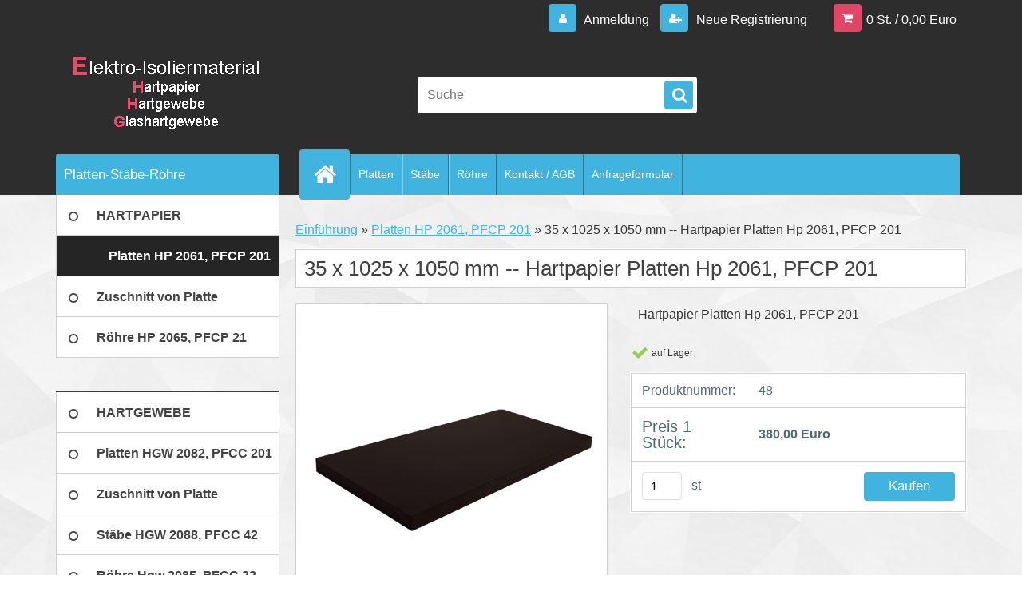

--- FILE ---
content_type: text/html; charset=utf-8
request_url: https://www.hartpapier-hartgewebe-glashartgewebe.de/35-x-1025-x-1050-mm-Hartpapier-Platten-Hp-2061-PFCP-201-d284.htm
body_size: 12950
content:


        <!DOCTYPE html>
    <html xmlns:og="http://ogp.me/ns#" xmlns:fb="http://www.facebook.com/2008/fbml" lang="de" class="tmpl__3r03">
      <head>
          <script>
              window.cookie_preferences = getCookieSettings('cookie_preferences');
              window.cookie_statistics = getCookieSettings('cookie_statistics');
              window.cookie_marketing = getCookieSettings('cookie_marketing');

              function getCookieSettings(cookie_name) {
                  if (document.cookie.length > 0)
                  {
                      cookie_start = document.cookie.indexOf(cookie_name + "=");
                      if (cookie_start != -1)
                      {
                          cookie_start = cookie_start + cookie_name.length + 1;
                          cookie_end = document.cookie.indexOf(";", cookie_start);
                          if (cookie_end == -1)
                          {
                              cookie_end = document.cookie.length;
                          }
                          return unescape(document.cookie.substring(cookie_start, cookie_end));
                      }
                  }
                  return false;
              }
          </script>
                <title>Hartpapier Platten Hp 2061, PFCP 201</title>
        <script type="text/javascript">var action_unavailable='action_unavailable';var id_language = 'de';var id_country_code = 'DE';var language_code = 'de-DE';var path_request = '/request.php';var type_request = 'POST';var cache_break = "2510"; var enable_console_debug = false; var enable_logging_errors = false;var administration_id_language = 'de';var administration_id_country_code = 'DE';</script>          <script type="text/javascript" src="//ajax.googleapis.com/ajax/libs/jquery/1.8.3/jquery.min.js"></script>
          <script type="text/javascript" src="//code.jquery.com/ui/1.12.1/jquery-ui.min.js" ></script>
                  <script src="/wa_script/js/jquery.hoverIntent.minified.js?_=2025-01-14-11-59" type="text/javascript"></script>
        <script type="text/javascript" src="/admin/jscripts/jquery.qtip.min.js?_=2025-01-14-11-59"></script>
                  <script src="/wa_script/js/jquery.selectBoxIt.min.js?_=2025-01-14-11-59" type="text/javascript"></script>
                  <script src="/wa_script/js/bs_overlay.js?_=2025-01-14-11-59" type="text/javascript"></script>
        <script src="/wa_script/js/bs_design.js?_=2025-01-14-11-59" type="text/javascript"></script>
        <script src="/admin/jscripts/wa_translation.js?_=2025-01-14-11-59" type="text/javascript"></script>
        <link rel="stylesheet" type="text/css" href="/css/jquery.selectBoxIt.wa_script.css?_=2025-01-14-11-59" media="screen, projection">
        <link rel="stylesheet" type="text/css" href="/css/jquery.qtip.lupa.css?_=2025-01-14-11-59">
        
                  <script src="/wa_script/js/jquery.colorbox-min.js?_=2025-01-14-11-59" type="text/javascript"></script>
          <link rel="stylesheet" type="text/css" href="/css/colorbox.css?_=2025-01-14-11-59">
          <script type="text/javascript">
            jQuery(document).ready(function() {
              (function() {
                function createGalleries(rel) {
                  var regex = new RegExp(rel + "\\[(\\d+)]"),
                      m, group = "g_" + rel, groupN;
                  $("a[rel*=" + rel + "]").each(function() {
                    m = regex.exec(this.getAttribute("rel"));
                    if(m) {
                      groupN = group + m[1];
                    } else {
                      groupN = group;
                    }
                    $(this).colorbox({
                      rel: groupN,
                      slideshow:true,
                       maxWidth: "85%",
                       maxHeight: "85%",
                       returnFocus: false
                    });
                  });
                }
                createGalleries("lytebox");
                createGalleries("lyteshow");
              })();
            });</script>
          <script type="text/javascript">
      function init_products_hovers()
      {
        jQuery(".product").hoverIntent({
          over: function(){
            jQuery(this).find(".icons_width_hack").animate({width: "130px"}, 300, function(){});
          } ,
          out: function(){
            jQuery(this).find(".icons_width_hack").animate({width: "10px"}, 300, function(){});
          },
          interval: 40
        });
      }
      jQuery(document).ready(function(){

        jQuery(".param select, .sorting select").selectBoxIt();

        jQuery(".productFooter").click(function()
        {
          var $product_detail_link = jQuery(this).parent().find("a:first");

          if($product_detail_link.length && $product_detail_link.attr("href"))
          {
            window.location.href = $product_detail_link.attr("href");
          }
        });
        init_products_hovers();
        
        ebar_details_visibility = {};
        ebar_details_visibility["user"] = false;
        ebar_details_visibility["basket"] = false;

        ebar_details_timer = {};
        ebar_details_timer["user"] = setTimeout(function(){},100);
        ebar_details_timer["basket"] = setTimeout(function(){},100);

        function ebar_set_show($caller)
        {
          var $box_name = $($caller).attr("id").split("_")[0];

          ebar_details_visibility["user"] = false;
          ebar_details_visibility["basket"] = false;

          ebar_details_visibility[$box_name] = true;

          resolve_ebar_set_visibility("user");
          resolve_ebar_set_visibility("basket");
        }

        function ebar_set_hide($caller)
        {
          var $box_name = $($caller).attr("id").split("_")[0];

          ebar_details_visibility[$box_name] = false;

          clearTimeout(ebar_details_timer[$box_name]);
          ebar_details_timer[$box_name] = setTimeout(function(){resolve_ebar_set_visibility($box_name);},300);
        }

        function resolve_ebar_set_visibility($box_name)
        {
          if(   ebar_details_visibility[$box_name]
             && jQuery("#"+$box_name+"_detail").is(":hidden"))
          {
            jQuery("#"+$box_name+"_detail").slideDown(300);
          }
          else if(   !ebar_details_visibility[$box_name]
                  && jQuery("#"+$box_name+"_detail").not(":hidden"))
          {
            jQuery("#"+$box_name+"_detail").slideUp(0, function() {
              $(this).css({overflow: ""});
            });
          }
        }

        
        jQuery("#user_icon, #basket_icon").hoverIntent({
          over: function(){
            ebar_set_show(this);
            
          } ,
          out: function(){
            ebar_set_hide(this);
          },
          interval: 40
        });
        
        jQuery("#user_icon").click(function(e)
        {
          if(jQuery(e.target).attr("id") == "user_icon")
          {
            window.location.href = "https://www.hartpapier-hartgewebe-glashartgewebe.de/pertinax/e-login/";
          }
        });

        jQuery("#basket_icon").click(function(e)
        {
          if(jQuery(e.target).attr("id") == "basket_icon")
          {
            window.location.href = "https://www.hartpapier-hartgewebe-glashartgewebe.de/pertinax/e-basket/";
          }
        });
      
      });
    </script>        <meta http-equiv="Content-language" content="de">
        <meta http-equiv="Content-Type" content="text/html; charset=utf-8">
        <meta name="language" content="Deutschland">
        <meta name="keywords" content="Hartpapier, Pertinax, Hp 2061, PFCP 201">
        <meta name="description" content="Hartpapier Platten Hp 2061, PFCP 201">
        <meta name="revisit-after" content="1 Days">
        <meta name="distribution" content="global">
        <meta name="expires" content="never">
                  <meta name="expires" content="never">
                    <link rel="previewimage" href="https://www.hartpapier-hartgewebe-glashartgewebe.de/fotky76/fotos/_vyr_284Hartpapier-Platten-HP-2061---PF-CP201.png" />
                    <link rel="canonical" href="https://www.hartpapier-hartgewebe-glashartgewebe.de/35-x-1025-x-1050-mm-Hartpapier-Platten-Hp-2061-PFCP-201-d284.htm?tab=description"/>
          <meta property="og:image" content="http://www.hartpapier-hartgewebe-glashartgewebe.de/fotky76/fotos/_vyrn_284Hartpapier-Platten-HP-2061---PF-CP201.png" />
<meta property="og:image:secure_url" content="https://www.hartpapier-hartgewebe-glashartgewebe.de/fotky76/fotos/_vyrn_284Hartpapier-Platten-HP-2061---PF-CP201.png" />
<meta property="og:image:type" content="image/jpeg" />
            <meta name="robots" content="index, follow">
                      <link href="//www.hartpapier-hartgewebe-glashartgewebe.de/fotky76/Vystrizek.jpg" rel="icon" type="image/jpeg">
          <link rel="shortcut icon" type="image/jpeg" href="//www.hartpapier-hartgewebe-glashartgewebe.de/fotky76/Vystrizek.jpg">
                  <link rel="stylesheet" type="text/css" href="/css/lang_dependent_css/lang_de.css?_=2025-01-14-11-59" media="screen, projection">
                <link rel='stylesheet' type='text/css' href='/wa_script/js/styles.css?_=2025-01-14-11-59'>
        <script language='javascript' type='text/javascript' src='/wa_script/js/javascripts.js?_=2025-01-14-11-59'></script>
        <script language='javascript' type='text/javascript' src='/wa_script/js/check_tel.js?_=2025-01-14-11-59'></script>
          <script src="/assets/javascripts/buy_button.js?_=2025-01-14-11-59"></script>
            <script type="text/javascript" src="/wa_script/js/bs_user.js?_=2025-01-14-11-59"></script>
        <script type="text/javascript" src="/wa_script/js/bs_fce.js?_=2025-01-14-11-59"></script>
        <script type="text/javascript" src="/wa_script/js/bs_fixed_bar.js?_=2025-01-14-11-59"></script>
        <script type="text/javascript" src="/bohemiasoft/js/bs.js?_=2025-01-14-11-59"></script>
        <script src="/wa_script/js/jquery.number.min.js?_=2025-01-14-11-59" type="text/javascript"></script>
        <script type="text/javascript">
            BS.User.id = 76;
            BS.User.domain = "pertinax";
            BS.User.is_responsive_layout = true;
            BS.User.max_search_query_length = 50;
            BS.User.max_autocomplete_words_count = 5;

            WA.Translation._autocompleter_ambiguous_query = ' Der gesuchte Begriff ist für Autocomplete zu allgemein. Geben Sie bitte weitere Zeichen oder Wörter ein, oder senden Sie das Suchformular ab.';
            WA.Translation._autocompleter_no_results_found = ' Es wurden keine Produkte oder Kategorien gefunden.';
            WA.Translation._error = " Fehler";
            WA.Translation._success = "Erfolg";
            WA.Translation._warning = " Hinweis";
            WA.Translation._multiples_inc_notify = '<p class="multiples-warning"><strong>Dieses Produkt kann nur in Vielfachen von #inc# bestellt werden. </strong><br><small>Die von Ihnen eingegebene Stückzahl wurde um dieses Vielfache erhöht.</small></p>';
            WA.Translation._shipping_change_selected = " Change...";
            WA.Translation._shipping_deliver_to_address = "_shipping_deliver_to_address";

            BS.Design.template = {
              name: "3r03",
              is_selected: function(name) {
                if(Array.isArray(name)) {
                  return name.indexOf(this.name) > -1;
                } else {
                  return name === this.name;
                }
              }
            };
            BS.Design.isLayout3 = true;
            BS.Design.templates = {
              TEMPLATE_ARGON: "argon",TEMPLATE_NEON: "neon",TEMPLATE_CARBON: "carbon",TEMPLATE_XENON: "xenon",TEMPLATE_AURUM: "aurum",TEMPLATE_CUPRUM: "cuprum",TEMPLATE_ERBIUM: "erbium",TEMPLATE_CADMIUM: "cadmium",TEMPLATE_BARIUM: "barium",TEMPLATE_CHROMIUM: "chromium",TEMPLATE_SILICIUM: "silicium",TEMPLATE_IRIDIUM: "iridium",TEMPLATE_INDIUM: "indium",TEMPLATE_OXYGEN: "oxygen",TEMPLATE_HELIUM: "helium",TEMPLATE_FLUOR: "fluor",TEMPLATE_FERRUM: "ferrum",TEMPLATE_TERBIUM: "terbium",TEMPLATE_URANIUM: "uranium",TEMPLATE_ZINCUM: "zincum",TEMPLATE_CERIUM: "cerium",TEMPLATE_KRYPTON: "krypton",TEMPLATE_THORIUM: "thorium",TEMPLATE_ETHERUM: "etherum",TEMPLATE_KRYPTONIT: "kryptonit",TEMPLATE_TITANIUM: "titanium",TEMPLATE_PLATINUM: "platinum"            };
        </script>
                  <script src="/js/progress_button/modernizr.custom.js"></script>
                      <link rel="stylesheet" type="text/css" href="/bower_components/owl.carousel/dist/assets/owl.carousel.min.css" />
            <link rel="stylesheet" type="text/css" href="/bower_components/owl.carousel/dist/assets/owl.theme.default.min.css" />
            <script src="/bower_components/owl.carousel/dist/owl.carousel.min.js"></script>
                    <link rel="stylesheet" type="text/css" href="//static.bohemiasoft.com/jave/style.css?_=2025-01-14-11-59" media="screen">
                    <link rel="stylesheet" type="text/css" href="/css/font-awesome.4.7.0.min.css" media="screen">
          <link rel="stylesheet" type="text/css" href="/sablony/nove/3r03/3r01blue/css/product_var3.css?_=2025-01-14-11-59" media="screen">
                    <link rel="stylesheet"
                type="text/css"
                id="tpl-editor-stylesheet"
                href="/sablony/nove/3r03/3r01blue/css/colors.css?_=2025-01-14-11-59"
                media="screen">

          <meta name="viewport" content="width=device-width, initial-scale=1.0">
          <link rel="stylesheet" 
                   type="text/css" 
                   href="https://static.bohemiasoft.com/custom-css/neon.css?_1764923377" 
                   media="screen"><style type="text/css">
               <!--#site_logo{
                  width: 275px;
                  height: 100px;
                  background-image: url('/fotky76/design_setup/images/custom_image_logo.gif?cache_time=1432815167');
                  background-repeat: no-repeat;
                  
                }html body .myheader { 
          
          border: black;
          background-repeat: repeat;
          background-position: 0px 0px;
          
        }#page_background{
                  
                  background-repeat: repeat;
                  background-position: 0px 0px;
                  background-color: transparent;
                }.bgLupa{
                  padding: 0;
                  border: none;
                }

 :root { 
 }
-->
                </style>          <link rel="stylesheet" type="text/css" href="/fotky76/design_setup/css/user_defined.css?_=1447419118" media="screen, projection">
                    <script type="text/javascript" src="/admin/jscripts/wa_dialogs.js?_=2025-01-14-11-59"></script>
        <script async src="https://www.googletagmanager.com/gtag/js?id=UA-59356484-1"></script><script>
window.dataLayer = window.dataLayer || [];
function gtag(){dataLayer.push(arguments);}
gtag('js', new Date());
gtag('config', 'UA-59356484-1', { debug_mode: true });
</script>        <script type="text/javascript" src="/wa_script/js/search_autocompleter.js?_=2025-01-14-11-59"></script>
                <link rel="stylesheet" type="text/css" href="/assets/vendor/magnific-popup/magnific-popup.css" />
      <script src="/assets/vendor/magnific-popup/jquery.magnific-popup.js"></script>
      <script type="text/javascript">
        BS.env = {
          decPoint: ",",
          basketFloatEnabled: false        };
      </script>
      <script type="text/javascript" src="/node_modules/select2/dist/js/select2.min.js"></script>
      <script type="text/javascript" src="/node_modules/maximize-select2-height/maximize-select2-height.min.js"></script>
      <script type="text/javascript">
        (function() {
          $.fn.select2.defaults.set("language", {
            noResults: function() {return "_no_results_found"},
            inputTooShort: function(o) {
              var n = o.minimum - o.input.length;
              return "_input_too_short".replace("#N#", n);
            }
          });
          $.fn.select2.defaults.set("width", "100%")
        })();

      </script>
      <link type="text/css" rel="stylesheet" href="/node_modules/select2/dist/css/select2.min.css" />
      <script type="text/javascript" src="/wa_script/js/countdown_timer.js?_=2025-01-14-11-59"></script>
      <script type="text/javascript" src="/wa_script/js/app.js?_=2025-01-14-11-59"></script>
      <script type="text/javascript" src="/node_modules/jquery-validation/dist/jquery.validate.min.js"></script>

      
          </head>
      <body class="lang-de layout3 not-home page-product-detail page-product-284 basket-empty vat-payer-n alternative-currency-n" >
        <a name="topweb"></a>
        
  <div id="responsive_layout_large"></div><div id="page">    <script type="text/javascript">
      var responsive_articlemenu_name = ' Menu';
      var responsive_eshopmenu_name = ' E-Shop';
    </script>
        <div class="myheader">
            <div class="content">
            <div class="logo-wrapper">
            <a id="site_logo" href="//www.hartpapier-hartgewebe-glashartgewebe.de" class="mylogo" aria-label="Logo"></a>
    </div>
                <div id="search">
      <form name="search" id="searchForm" action="/search-engine.htm" method="GET" enctype="multipart/form-data">
        <label for="q" class="title_left2"> Hľadanie</label>
        <p>
          <input name="slovo" type="text" class="inputBox" id="q" placeholder=" Suche" maxlength="50">
          
          <input type="hidden" id="source_service" value="www.eshop-schnell.com">
        </p>
        <div class="wrapper_search_submit">
          <input type="submit" class="search_submit" aria-label="search" name="search_submit" value="">
        </div>
        <div id="search_setup_area">
          <input id="hledatjak2" checked="checked" type="radio" name="hledatjak" value="2">
          <label for="hledatjak2">In den Waren suchen</label>
          <br />
          <input id="hledatjak1"  type="radio" name="hledatjak" value="1">
          <label for="hledatjak1">In den Artikeln suchen</label>
                    <script type="text/javascript">
            function resolve_search_mode_visibility()
            {
              if (jQuery('form[name=search] input').is(':focus'))
              {
                if (jQuery('#search_setup_area').is(':hidden'))
                {
                  jQuery('#search_setup_area').slideDown(400);
                }
              }
              else
              {
                if (jQuery('#search_setup_area').not(':hidden'))
                {
                  jQuery('#search_setup_area').slideUp(400);
                }
              }
            }

            $('form[name=search] input').click(function() {
              this.focus();
            });

            jQuery('form[name=search] input')
                .focus(function() {
                  resolve_search_mode_visibility();
                })
                .blur(function() {
                  setTimeout(function() {
                    resolve_search_mode_visibility();
                  }, 1000);
                });

          </script>
                  </div>
      </form>
    </div>
          </div>
          </div>
    <div id="page_background">      <div class="hack-box"><!-- HACK MIN WIDTH FOR IE 5, 5.5, 6  -->
                  <div id="masterpage" ><!-- MASTER PAGE -->
              <div id="header">          </div><!-- END HEADER -->
          
  <div id="ebar" class="" >        <div id="ebar_set">
                <div id="user_icon">

                            <div id="user_detail">
                    <div id="user_arrow_tag"></div>
                    <div id="user_content_tag">
                        <div id="user_content_tag_bg">
                            <a href="/pertinax/e-login/"
                               class="elink user_login_text"
                               >
                               Anmeldung                            </a>
                            <a href="/pertinax/e-register/"
                               class="elink user-logout user_register_text"
                               >
                               Neue Registrierung                            </a>
                        </div>
                    </div>
                </div>
            
        </div>
        
                <div id="basket_icon" >
            <div id="basket_detail">
                <div id="basket_arrow_tag"></div>
                <div id="basket_content_tag">
                    <a id="quantity_tag" href="/pertinax/e-basket" rel="nofollow" class="elink">0 St. / 0,00&nbsp;Euro</a>
                                    </div>
            </div>
        </div>
                <a id="basket_tag"
           href="pertinax/e-basket"
           rel="nofollow"
           class="elink">
            <span id="basket_tag_left">&nbsp;</span>
            <span id="basket_tag_right">
                0 St.            </span>
        </a>
                </div></div>    <!--[if IE 6]>
    <style>
    #main-menu ul ul{visibility:visible;}
    </style>
    <![endif]-->

    
    <div id="topmenu"><!-- TOPMENU -->
            <div id="main-menu" class="">
                 <ul>
            <li class="eshop-menu-home">
              <a href="//www.hartpapier-hartgewebe-glashartgewebe.de" class="top_parent_act" aria-label="Homepage">
                              </a>
            </li>
          </ul>
          
<ul><li class="eshop-menu-1 eshop-menu-order-1 eshop-menu-odd"><a href="/Platten-a1_0.htm"  class="top_parent">Platten</a> <ul><!--[if lte IE 7]><table><tr><td><![endif]--> <li class="eshop-submenu-1"><a href="/Hartpapier-Platten-HP-2061-a1_1.htm" >Hartpapier Platten, HP 2061</a></li><li class="eshop-submenu-2"><a href="/Hartgewebe-Platten-Hgw-2082-a1_2.htm" >Hartgewebe Platten Hgw 2082</a></li><li class="eshop-submenu-3"><a href="/Glashartgewebe-Platten-Hgw2372-a1_3.htm" >Glashartgewebe Platten Hgw2372</a></li><li class="eshop-submenu-4"><a href="/Glashartgewebe-Plat-Hgw-2372-4-a1_4.htm" >Glashartgewebe Plat Hgw 2372.4</a></li><li class="eshop-submenu-15"><a target="_self" href="https://www.hartpapier-hartgewebe-glashartgewebe.de/https/www-hartpapier-hartgewebe-glashartgewebe-de/Anfrageformular-fur-Zuschnitte-a9-13-htm" >Zuschnitt von Platte</a></li> <!--[if lte IE 7]></td></tr></table><![endif]--></ul> 
</li></ul>
<ul><li class="eshop-menu-2 eshop-menu-order-2 eshop-menu-even"><a href="/Stabe-a2_0.htm"  class="top_parent">Stäbe</a> <ul><!--[if lte IE 7]><table><tr><td><![endif]--> <li class="eshop-submenu-11"><a href="/Hartgewebe-Stabe-Hgw-2088-a2_11.htm" >Hartgewebe Stäbe Hgw 2088</a></li><li class="eshop-submenu-12"><a href="/Glashartgewebe-Stabe-G10-a2_12.htm" >Glashartgewebe Stäbe G10</a></li> <!--[if lte IE 7]></td></tr></table><![endif]--></ul> 
</li></ul>
<ul><li class="eshop-menu-7 eshop-menu-order-3 eshop-menu-odd"><a href="/Rohre-a7_0.htm"  class="top_parent">Röhre</a> <ul><!--[if lte IE 7]><table><tr><td><![endif]--> <li class="eshop-submenu-7"><a href="/Hartpapier-Rohre-HP-2065-a7_7.htm" >Hartpapier Röhre HP 2065</a></li><li class="eshop-submenu-8"><a href="/Hartgewebe-Rohre-Hgw-2085-a7_8.htm" >Hartgewebe Röhre Hgw 2085</a></li><li class="eshop-submenu-9"><a href="/Glashartgewebe-Rohre-G10-a7_9.htm" >Glashartgewebe Röhre G10</a></li><li class="eshop-submenu-10"><a href="/Glashartgewebe-Rohre-G11-a7_10.htm" >Glashartgewebe Röhre G11</a></li> <!--[if lte IE 7]></td></tr></table><![endif]--></ul> 
</li></ul>
<ul><li class="eshop-menu-4 eshop-menu-order-4 eshop-menu-even"><a href="/Kontakt-AGB-a4_0.htm"  class="top_parent">Kontakt / AGB</a>
</li></ul>
<ul><li class="eshop-menu-9 eshop-menu-order-5 eshop-menu-odd"><a href="/Anfrageformular-a9_0.htm"  class="top_parent">Anfrageformular</a> <ul><!--[if lte IE 7]><table><tr><td><![endif]--> <li class="eshop-submenu-13"><a href="/Anfrageformular-fur-Zuschnitte-a9_13.htm" >Anfrageformular für Zuschnitte</a></li><li class="eshop-submenu-14"><a href="/Anfrageformular-fur-Rohre-a9_14.htm" >Anfrageformular für Rohre</a></li> <!--[if lte IE 7]></td></tr></table><![endif]--></ul> 
</li></ul>      </div>
    </div><!-- END TOPMENU -->
              <div id="aroundpage"><!-- AROUND PAGE -->
            
      <!-- LEFT BOX -->
      <div id="left-box">
              <div class="menu-typ-1" id="left_eshop">
                <p class="title_left_eshop">Platten-Stäbe-Röhre</p>
          
        <div id="inleft_eshop">
          <div class="leftmenu2">
                <ul class="root-eshop-menu">
              <li class="leftmenuDef category-menu-1 category-menu-order-1 category-menu-odd">
          <a href="/HARTPAPIER-c1_0_1.htm">            <strong>
              HARTPAPIER            </strong>
            </a>        </li>

                <li class="leftmenuAct category-menu-7 category-menu-order-2 category-menu-even">
          <a href="/Platten-HP-2061-PFCP-201-c7_0_1.htm">            <strong>
              Platten HP 2061, PFCP 201            </strong>
            </a>        </li>

            <ul class="eshop-submenu level-2">
          </ul>
      <style>
        #left-box .remove_point a::before
        {
          display: none;
        }
      </style>
            <li class="leftmenuDef category-menu-19 category-menu-order-3 category-menu-odd">
          <a href="/https/www-hartpapier-hartgewebe-glashartgewebe-de/Anfrageformular-fur-Zuschnitte-a9-13-htm">            <strong>
              Zuschnitt von Platte            </strong>
            </a>        </li>

                <li class="leftmenuDef category-menu-8 category-menu-order-4 category-menu-even">
          <a href="/Rohre-HP-2065-PFCP-21-c8_0_1.htm">            <strong>
              Röhre HP 2065, PFCP 21            </strong>
            </a>        </li>

                <li class="leftmenuCat category-menu-sep-4 category-menu-sep-order-1">
                      <strong>
                          </strong>
                    </li>

                <li class="leftmenuDef category-menu-2 category-menu-order-5 category-menu-odd">
          <a href="/HARTGEWEBE-c2_0_1.htm">            <strong>
              HARTGEWEBE            </strong>
            </a>        </li>

                <li class="leftmenuDef category-menu-9 category-menu-order-6 category-menu-even">
          <a href="/Platten-HGW-2082-PFCC-201-c9_0_1.htm">            <strong>
              Platten HGW 2082, PFCC 201            </strong>
            </a>        </li>

                <li class="leftmenuDef category-menu-20 category-menu-order-7 category-menu-odd">
          <a href="/Zuschnitt-von-Platte-c20_0_1.htm">            <strong>
              Zuschnitt von Platte            </strong>
            </a>        </li>

                <li class="leftmenuDef category-menu-10 category-menu-order-8 category-menu-even">
          <a href="/Stabe-HGW-2088-PFCC-42-c10_0_1.htm">            <strong>
              Stäbe HGW 2088, PFCC 42            </strong>
            </a>        </li>

                <li class="leftmenuDef category-menu-11 category-menu-order-9 category-menu-odd">
          <a href="/Rohre-Hgw-2085-PFCC-22-c11_0_1.htm">            <strong>
              Röhre Hgw 2085, PFCC 22            </strong>
            </a>        </li>

                <li class="leftmenuCat category-menu-sep-12 category-menu-sep-order-2">
                      <strong>
                          </strong>
                    </li>

                <li class="leftmenuDef category-menu-3 category-menu-order-10 category-menu-even">
          <a href="/GLASHARTGEWEBE-c3_0_1.htm">            <strong>
              GLASHARTGEWEBE            </strong>
            </a>        </li>

                <li class="leftmenuDef category-menu-13 category-menu-order-11 category-menu-odd">
          <a href="/Platten-HGW-2372-G10-c13_0_1.htm">            <strong>
              Platten HGW 2372 - G10            </strong>
            </a>        </li>

                <li class="leftmenuDef category-menu-14 category-menu-order-12 category-menu-even">
          <a href="/Platten-Hgw-2372-4-G11-c14_0_1.htm">            <strong>
              Platten Hgw 2372.4 - G11            </strong>
            </a>        </li>

                <li class="leftmenuDef category-menu-21 category-menu-order-13 category-menu-odd">
          <a href="/Zuschnitt-von-Platte-c21_0_1.htm">            <strong>
              Zuschnitt von Platte            </strong>
            </a>        </li>

                <li class="leftmenuDef category-menu-15 category-menu-order-14 category-menu-even">
          <a href="/Stabe-EPGC-41-G10-130-C-c15_0_1.htm">            <strong>
              Stäbe EPGC 41 - G10 (130°C)            </strong>
            </a>        </li>

                <li class="leftmenuDef category-menu-23 category-menu-order-15 category-menu-odd">
          <a href="/Stabe-EPGC-42-G11-155-C-c23_0_1.htm">            <strong>
              Stäbe EPGC 42 - G11 (155°C)             </strong>
            </a>        </li>

                <li class="leftmenuDef category-menu-16 category-menu-order-16 category-menu-even">
          <a href="/Rohre-Hgw-2375-EPGC-21-c16_0_1.htm">            <strong>
              Röhre Hgw 2375 - EPGC 21            </strong>
            </a>        </li>

                <li class="leftmenuDef category-menu-17 category-menu-order-17 category-menu-odd">
          <a href="/Rohre-Hgw-2075-4-EPGC-22-c17_0_1.htm">            <strong>
              Röhre Hgw 2075.4, EPGC 22            </strong>
            </a>        </li>

                <li class="leftmenuCat category-menu-sep-18 category-menu-sep-order-3">
                      <strong>
                          </strong>
                    </li>

            </ul>
      <style>
        #left-box .remove_point a::before
        {
          display: none;
        }
      </style>
              </div>
        </div>

        
        <div id="footleft1">
                  </div>

            </div>
          <div id="left3">
      <div id="inleft3_top"></div>
      <div id="inleft3">
        <p style="text-align: left;"> </p>
<p style="text-align: left;"><strong><span lang="de-DE">DIENSTLEISTUNGEN</span></strong></p>
<p style="text-align: left;"><span><span lang="de-DE"> </span><span><span>Das aufgeführte Material liefern wir in Form von Platten, Röhre, Stäbe, bzw. </span><span>Zuschnitten oder v anderen gewünschten </span></span></span>Ausführungen gemäß der zur Verfügung gestellten Zeichen-dokumentation.</p>
<p style="text-align: left;">-</p>
<p style="text-align: left;"><strong><span lang="de-DE">TERMIN UND LIEFERART</span></strong></p>
<p style="text-align: left;"><span><span><span>Das Meiste des angebotenen Platten- und Stabmaterials ist auf Lager und die Lieferung verläuft innerhalb von 1</span></span></span>-2 Arbeitstagen ab Bestellung.</p>
<p style="text-align: left;"><span><span><span> -</span></span></span></p>
<p style="text-align: left;"><span><span lang="de-DE"><span><span><strong>Im Falle von Zuschnitten dann v einem Termin von 2-4 Arbeitstagen ab Bestellung geliefert werden</strong>. <a href="/Anfrageformular-fur-Zuschnitte-a9_13.htm">Anfrageformular für Zuschnitte</a></span></span></span></span></p>
<p style="text-align: left;"><span><span lang="de-DE"><span><span> -</span></span></span></span></p>
<p style="text-align: left;"><span><span lang="de-DE"><span><span>Die Lieferzeit von Röhre, die nicht auf Lager sind, ist von den Fertigungszyklen abhängig und bewegt sich </span></span></span></span>zwischen 3 Wochen ab Bestellung. <a href="/Anfrageformular-fur-Rohre-a9_14.htm"><span>Anfrageformular für Röhre</span></a></p>              </div>
      <div id="inleft3_foot"></div>
    </div>
          </div><!-- END LEFT BOX -->
            <div id="right-box"><!-- RIGHT BOX2 -->
              </div><!-- END RIGHT BOX -->
      

            <hr class="hide">
                        <div id="centerpage2"><!-- CENTER PAGE -->
              <div id="incenterpage2"><!-- in the center -->
                <script type="text/javascript">
  var product_information = {
    id: '284',
    name: '35 x 1025 x 1050 mm -- Hartpapier Platten Hp 2061, PFCP 201',
    brand: '',
    price: '380',
    category: 'Platten HP 2061, PFCP 201',
    is_variant: false,
    variant_id: 0  };
</script>
        <div id="fb-root"></div>
    <script>(function(d, s, id) {
            var js, fjs = d.getElementsByTagName(s)[0];
            if (d.getElementById(id)) return;
            js = d.createElement(s); js.id = id;
            js.src = "//connect.facebook.net/ de_DE/all.js#xfbml=1&appId=";
            fjs.parentNode.insertBefore(js, fjs);
        }(document, 'script', 'facebook-jssdk'));</script>
      <script type="application/ld+json">
      {
        "@context": "http://schema.org",
        "@type": "Product",
                "name": "Hartpapier Platten Hp 2061, PFCP 201",
        "description": "Hartpapier Platten Hp 2061, PFCP 201",
                "image": "https://www.hartpapier-hartgewebe-glashartgewebe.de/fotky76/fotos/_vyr_284Hartpapier-Platten-HP-2061---PF-CP201.png",
                "gtin13": "",
        "mpn": "",
        "sku": "48",
        "brand": "",

        "offers": {
            "@type": "Offer",
            "availability": "https://schema.org/InStock",
            "price": "380.00",
"priceCurrency": "EUR",
"priceValidUntil": "2036-01-15",
            "url": "https://www.hartpapier-hartgewebe-glashartgewebe.de/35-x-1025-x-1050-mm-Hartpapier-Platten-Hp-2061-PFCP-201-d284.htm"
        }
      }
</script>
              <script type="application/ld+json">
{
    "@context": "http://schema.org",
    "@type": "BreadcrumbList",
    "itemListElement": [
    {
        "@type": "ListItem",
        "position": 1,
        "item": {
            "@id": "https://www.hartpapier-hartgewebe-glashartgewebe.de",
            "name": "Home"
            }
    },     {
        "@type": "ListItem",
        "position": 2,
        "item": {
            "@id": "https://www.hartpapier-hartgewebe-glashartgewebe.de/Platten-HP-2061-PFCP-201-c7_0_1.htm",
            "name": "Platten HP 2061, PFCP 201"
        }
        },
    {
        "@type": "ListItem",
        "position": 3,
        "item": {
            "@id": "https://www.hartpapier-hartgewebe-glashartgewebe.de/35-x-1025-x-1050-mm-Hartpapier-Platten-Hp-2061-PFCP-201-d284.htm",
            "name": "35 x 1025 x 1050 mm -- Hartpapier Platten Hp 2061, PFCP 201"
    }
    }
]}
</script>
          <script type="text/javascript" src="/wa_script/js/bs_variants.js?date=2462013"></script>
  <script type="text/javascript" src="/wa_script/js/rating_system.js"></script>
  <script type="text/javascript">
    <!--
    $(document).ready(function () {
      BS.Variants.register_events();
      BS.Variants.id_product = 284;
    });

    function ShowImage2(name, width, height, domen) {
      window.open("/wa_script/image2.php?soub=" + name + "&domena=" + domen, "", "toolbar=no,scrollbars=yes,location=no,status=no,width=" + width + ",height=" + height + ",resizable=1,screenX=20,screenY=20");
    }
    ;
    // --></script>
  <script type="text/javascript">
    <!--
    function Kontrola() {
      if (document.theForm.autor.value == "") {
        document.theForm.autor.focus();
        BS.ui.popMessage.alert("Sie müssen Ihren Namen angeben");
        return false;
      }
      if (document.theForm.email.value == "") {
        document.theForm.email.focus();
        BS.ui.popMessage.alert("Sie müssen Ihre E-Mail angeben");
        return false;
      }
      if (document.theForm.titulek.value == "") {
        document.theForm.titulek.focus();
        BS.ui.popMessage.alert("Geben Sie den Titel des Beitrags ein");
        return false;
      }
      if (document.theForm.prispevek.value == "") {
        document.theForm.prispevek.focus();
        BS.ui.popMessage.alert("Geben Sie den Text des Beitrags ein");
        return false;
      }
      if (document.theForm.captcha.value == "") {
        document.theForm.captcha.focus();
        BS.ui.popMessage.alert("Schreiben Sie den Sicherheitskode ab");
        return false;
      }
      if (jQuery("#captcha_image").length > 0 && jQuery("#captcha_input").val() == "") {
        jQuery("#captcha_input").focus();
        BS.ui.popMessage.alert("Schreiben Sie den Sicherheitstext ab");
        return false;
      }

      }

      -->
    </script>
          <script type="text/javascript" src="/wa_script/js/detail.js?date=2022-06-01"></script>
          <script type="text/javascript">
      product_price = "380";
    product_price_non_ceil =   "380";
    currency = "Euro";
    currency_position = "1";
    tax_subscriber = "n";
    ceny_jak = "1";
    desetiny = "2";
    dph = "";
    currency_second = "";
    currency_second_rate = "0";
    lang = "";    </script>
        <div id="wherei"><!-- wherei -->
            <p>
        <a href="/">Einführung</a>
        <span class="arrow">&#187;</span>
                           <a href="/Platten-HP-2061-PFCP-201-c7_0_1.htm">Platten HP 2061, PFCP 201</a>
                            <span class="arrow">&#187;</span>        <span class="active">35 x 1025 x 1050 mm -- Hartpapier Platten Hp 2061, PFCP 201</span>
      </p>
    </div><!-- END wherei -->
    <pre></pre>
        <div class="product-detail-container in-stock-y" > <!-- MICRODATA BOX -->
              <h1>35 x 1025 x 1050 mm -- Hartpapier Platten Hp 2061, PFCP 201</h1>
              <div class="detail-box-product" data-idn="26221"><!--DETAIL BOX -->
                  <div class="product-status-place"><h2 class="second-product-name">Hartpapier Platten Hp 2061, PFCP 201</h2>    <p class="product-status">
          </p>
    </div>                <div class="col-l"><!-- col-l-->
                        <div class="image"><!-- image-->
                                <a href="/fotky76/fotos/_vyr_284Hartpapier-Platten-HP-2061---PF-CP201.png"
                   rel="lytebox"
                   title="35 x 1025 x 1050 mm -- Hartpapier Platten Hp 2061, PFCP 201"
                   aria-label="35 x 1025 x 1050 mm -- Hartpapier Platten Hp 2061, PFCP 201">
                    <span class="img" id="magnify_src">
                      <img                               id="detail_src_magnifying_small"
                              src="/fotky76/fotos/_vyr_284Hartpapier-Platten-HP-2061---PF-CP201.png"
                              width="200" border=0
                              alt="35 x 1025 x 1050 mm -- Hartpapier Platten Hp 2061, PFCP 201"
                              title="35 x 1025 x 1050 mm -- Hartpapier Platten Hp 2061, PFCP 201">
                    </span>
                                        <span class="image_foot"><span class="ico_magnifier"
                                                     title="35 x 1025 x 1050 mm -- Hartpapier Platten Hp 2061, PFCP 201">&nbsp;</span></span>
                      
                                    </a>
                            </div>
              <!-- END image-->
              <div class="break"></div>
                      </div><!-- END col-l-->
        <div class="box-spc"><!-- BOX-SPC -->
          <div class="col-r"><!-- col-r-->
                          <div class="stock_yes">auf Lager</div>
                          <div class="break"><p>&nbsp;</p></div>
                                    <div class="detail-info"><!-- detail info-->
              <form style="margin: 0pt; padding: 0pt; vertical-align: bottom;"
                    action="/buy-product.htm?pid=284" method="post">
                                <table class="cart" width="100%">
                  <col>
                  <col width="9%">
                  <col width="14%">
                  <col width="14%">
                  <tbody>
                                      <tr class="before_variants product-number">
                      <td width="35%" class="product-number-text">Produktnummer: </td>
                      <td colspan="3" width="65%" class="prices product-number-text"><span class="fleft">
                            48</span>
                        <input type="hidden" name="number"
                               value="48">
                      </td>
                    </tr>
                    
                          <tr class="total">
                        <td class="price-desc left">Preis 1 Stück:</td>
                        <td colspan="3" class="prices">
                          <div align="left" >
                                <span class="price-vat"  content="EUR">
      <span class="price-value def_color"  content="380,00">
        380,00&nbsp;Euro      </span>
      <input type="hidden" name="nase_cena" value="380.000">
          </span>
                              </div>
                        </td>
                      </tr>
                                          <tr class="product-cart-info">
                      <td colspan="4">
                            <div class="fleft product-cart-info-text"><br>in den Warenkorb:</div>
    <div class="fright textright product-cart-info-value">
                          <input value="1" name="kusy" id="kusy" maxlength="6" size="6" type="text" data-product-info='{"count_type":0,"multiples":0}' class="quantity-input"  aria-label="kusy">
                <span class="count">&nbsp;
        st      </span>&nbsp;
                        <input type="submit"
                 id="buy_btn"
                 class="product-cart-btn buy-button-action buy-button-action-17"
                 data-id="284"
                 data-variant-id="0"
                 name="send_submit"
                 value="Kaufen"
          >
          <input type="hidden" id="buy_click" name="buy_click" value="detail">
                      <br>
                </div>
                          </td>
                    </tr>
                                    </tbody>
                </table>
                <input type="hidden" name="pageURL" value ="http://www.hartpapier-hartgewebe-glashartgewebe.de/35-x-1025-x-1050-mm-Hartpapier-Platten-Hp-2061-PFCP-201-d284.htm">              </form>
            </div><!-- END detail info-->
            <div class="break"></div>
          </div><!-- END col-r-->
        </div><!-- END BOX-SPC -->
              </div><!-- END DETAIL BOX -->
    </div><!-- MICRODATA BOX -->
    <div class="break"></div>
        <a name="anch1"></a>
    <div class="aroundbookmark"><!-- AROUND bookmark-->
    <ul class="bookmark"><!-- BOOKMARKS-->
    <li class="selected"><a rel="nofollow" href="/35-x-1025-x-1050-mm-Hartpapier-Platten-Hp-2061-PFCP-201-d284.htm?tab=description#anch1">Technische Daten</a></li>    </ul>
    <div class="part selected" id="description"><!--description-->
    <div class="spc">
    <table class="normal" border="1" cellspacing="0" cellpadding="0" align="center">
<thead>
<tr style="background-color: #eaa299;">
<td style="text-align: center;" colspan="3" width="635" valign="bottom">
<p><strong>Handelsbezeichnung: Hartpapier -</strong>gehärtetes Papier</p>
</td>
</tr>
</thead>
<tbody>
<tr>
<td style="text-align: center;" width="343" valign="bottom">
<p>Type nach DIN – EN: 60893</p>
<p>ČSN – EN: 60893</p>
</td>
<td style="text-align: center;" colspan="2" width="292" valign="bottom">
<p> </p>
<p>PFCP 201</p>
</td>
</tr>
<tr>
<td style="text-align: center;" width="343" valign="bottom">
<p>Type nach DIN 7735</p>
</td>
<td style="text-align: center;" colspan="2" width="292" valign="bottom">
<p>Hp 2061</p>
</td>
</tr>
<tr>
<td style="text-align: center;" width="343" valign="bottom">
<p>Type nach NEMA</p>
<p> </p>
</td>
<td style="text-align: center;" colspan="2" width="292" valign="bottom">
<p>X</p>
<p>XP</p>
</td>
</tr>
<tr>
<td style="text-align: center;" width="343" valign="bottom">
<p>Versteifung - Material</p>
</td>
<td style="text-align: center;" colspan="2" width="292" valign="bottom">
<p>Papier</p>
</td>
</tr>
<tr>
<td style="text-align: center;" width="343" valign="bottom">
<p>Harz</p>
</td>
<td style="text-align: center;" colspan="2" width="292" valign="bottom">
<p>Phenol</p>
</td>
</tr>
<tr>
<td style="text-align: center;" width="343" valign="bottom">
<p>Anwendung</p>
</td>
<td style="text-align: center;" colspan="2" width="292" valign="bottom">
<p>elektroisolier, konstruktiv</p>
</td>
</tr>
<tr class="highlight" style="background-color: #d5fb92;">
<td style="text-align: center;" width="343" valign="bottom">
<p><strong>Mechanische Eigenschaften</strong></p>
</td>
<td style="text-align: center;" width="112" valign="bottom">
<p> </p>
</td>
<td style="text-align: center;" width="180" valign="bottom">
<p> </p>
</td>
</tr>
<tr>
<td style="text-align: center;" width="343" valign="bottom">
<p>Biegefestigkeit bei Zerstörung senkrecht auf Schichten</p>
<p>(bei 20 °C)</p>
</td>
<td style="text-align: center;" width="112" valign="bottom">
<p>MPa</p>
</td>
<td style="text-align: center;" width="180" valign="bottom">
<p>135</p>
</td>
</tr>
<tr>
<td style="text-align: center;" width="343" valign="bottom">
<p>Modul der Biegungselastizität</p>
</td>
<td style="text-align: center;" width="112" valign="bottom">
<p>MPa</p>
</td>
<td style="text-align: center;" width="180" valign="bottom">
<p>7x10<sup>3</sup></p>
</td>
</tr>
<tr>
<td style="text-align: center;" width="343" valign="bottom">
<p>Zugfestigkeit</p>
</td>
<td style="text-align: center;" width="112" valign="bottom">
<p>MPa</p>
</td>
<td style="text-align: center;" width="180" valign="bottom">
<p>120</p>
</td>
</tr>
<tr>
<td style="text-align: center;" width="343" valign="bottom">
<p>Druckfestigkeit senkrecht auf Schichten</p>
</td>
<td style="text-align: center;" width="112" valign="bottom">
<p>MPa</p>
</td>
<td style="text-align: center;" width="180" valign="bottom">
<p>300</p>
</td>
</tr>
<tr>
<td style="text-align: center;" width="343" valign="bottom">
<p>Schlagzähigkeit (Charpy) parallel mit Schichten</p>
</td>
<td style="text-align: center;" width="112" valign="bottom">
<p>KJ/m<sup>2</sup></p>
</td>
<td style="text-align: center;" width="180" valign="bottom">
<p>-</p>
</td>
</tr>
<tr>
<td style="text-align: center;" width="343" valign="bottom">
<p>Schubfestigkeit parallel mit Schichten</p>
</td>
<td style="text-align: center;" width="112" valign="bottom">
<p>MPa</p>
</td>
<td style="text-align: center;" width="180" valign="bottom">
<p>10</p>
</td>
</tr>
<tr>
<td style="text-align: center;" width="343" valign="bottom">
<p>Druckfestigkeit parallel mit Schichten</p>
<p>nach PN-83/C-89031</p>
</td>
<td style="text-align: center;" width="112" valign="bottom">
<p>MPa</p>
</td>
<td style="text-align: center;" width="180" valign="bottom">
<p>100</p>
</td>
</tr>
<tr class="highlight" style="background-color: #d5fb92;">
<td style="text-align: center;" width="343" valign="bottom">
<p><strong>Dielektrische Eigenschaften</strong></p>
</td>
<td style="text-align: center;" width="112" valign="bottom">
<p> </p>
</td>
<td style="text-align: center;" width="180" valign="bottom">
<p> </p>
</td>
</tr>
<tr>
<td style="text-align: center;" width="343" valign="bottom">
<p>Durchschlagspannung im Öl bei 90 °C</p>
<p>- senkrecht auf Schichten</p>
<p>- parallel mit Schichten</p>
</td>
<td style="text-align: center;" width="112" valign="bottom">
<p>kV/3 mm</p>
<p>kV/25 mm</p>
</td>
<td style="text-align: center;" width="180" valign="bottom">
<p>-</p>
<p>-</p>
</td>
</tr>
<tr>
<td style="text-align: center;" width="343" valign="bottom">
<p>Beständigkeit gegen Kriechströmen (CTI)</p>
</td>
<td style="text-align: center;" width="112" valign="bottom">
<p> </p>
</td>
<td style="text-align: center;" width="180" valign="bottom">
<p>100</p>
</td>
</tr>
<tr>
<td style="text-align: center;" width="343" valign="bottom">
<p>Isolationswiderstand nach Versenkung ins Wasser</p>
</td>
<td style="text-align: center;" width="112" valign="bottom">
<p>MΩ</p>
</td>
<td style="text-align: center;" width="180" valign="bottom">
<p>-</p>
</td>
</tr>
<tr>
<td style="text-align: center;" width="343" valign="bottom">
<p>1 min. Prüfspannung im Öl 90 °C</p>
<p>nach PN-86/E-04404</p>
<p>- senkrecht auf Schichten (für 3 mm)</p>
<p>- parallel mit Schichten</p>
</td>
<td style="text-align: center;" width="112" valign="bottom">
<p>kV</p>
<p>kV</p>
</td>
<td style="text-align: center;" width="180" valign="bottom">
<p>10</p>
<p>10</p>
</td>
</tr>
<tr class="highlight" style="background-color: #d5fb92;">
<td style="text-align: center;" width="343" valign="bottom">
<p><strong>Physikalische Eigenschaften</strong></p>
</td>
<td style="text-align: center;" width="112" valign="bottom">
<p> </p>
</td>
<td style="text-align: center;" width="180" valign="bottom">
<p> </p>
</td>
</tr>
<tr>
<td style="text-align: center;" width="343" valign="bottom">
<p>spezifisches Gewicht</p>
</td>
<td style="text-align: center;" width="112" valign="bottom">
<p>g/cm<sup>3</sup></p>
</td>
<td style="text-align: center;" width="180" valign="bottom">
<p>1,4</p>
</td>
</tr>
<tr>
<td style="text-align: center;" width="343" valign="bottom">
<p>Temperaturindex (TI)</p>
</td>
<td style="text-align: center;" width="112" valign="bottom">
<p> </p>
</td>
<td style="text-align: center;" width="180" valign="bottom">
<p>120</p>
</td>
</tr>
<tr>
<td style="text-align: center;" width="343" valign="bottom">
<p>Ansaugfähigkeit (für Dicke 3 mm)</p>
</td>
<td style="text-align: center;" width="112" valign="bottom">
<p>mg</p>
</td>
<td style="text-align: center;" width="180" valign="bottom">
<p>550</p>
</td>
</tr>
</tbody>
</table>
<p style="text-align: center;"><span>HARTPAPIER HP 2061</span></p>
<p style="text-align: center;"><span>Platten sind aus Zellulosepapier als Versteifung und Phenolformaldehydbitumen als Verbindungsmittel produziet. Anwendung: bei Transformatorenbau in Form der Isolierzwischenwände, verschiedener Konstruktionselemente, Deckungen, Einlagen. Wegen hoher elektrischer und mechanischer Festigkeit sind für Produktion der Isolierzugstangen und Stromverteilerteilen geeignet.</span></p>    </div>
  </div><!-- END description-->
    </div><!-- END AROUND bookmark , BOOKMARKS -->
      		<script>
            window.dataLayer = window.dataLayer || [];
            function gtag(){dataLayer.push(arguments);}

            gtag('event', 'view_item', {
                item_id: 284,
                item_name: '35 x 1025 x 1050 mm -- Hartpapier Platten Hp 2061, PFCP 201',
                currency: 'EUR',
                value: 380,
            });
		</script>
		              </div><!-- end in the center -->
              <div class="clear"></div>
                         </div><!-- END CENTER PAGE -->
            <div class="clear"></div>

            
                      </div><!-- END AROUND PAGE -->

          <div id="footer" ><!-- FOOTER -->

                          <div id="footer_left">
                          </div>
            <div id="footer_center">
                              <a id="footer_ico_home" href="/pertinax" class="footer_icons">&nbsp;</a>
                <a id="footer_ico_map" href="/pertinax/web-map" class="footer_icons">&nbsp;</a>
                <a id="footer_ico_print" href="#" class="print-button footer_icons" target="_blank" rel="nofollow">&nbsp;</a>
                <a id="footer_ico_topweb" href="#topweb" rel="nofollow" class="footer_icons">&nbsp;</a>
                            </div>
            <div id="footer_right" class="foot_created_by_res">
                          </div>
                        </div><!-- END FOOTER -->
                      </div><!-- END PAGE -->
        </div><!-- END HACK BOX -->
          </div>          <div id="und_footer" align="center">
        <p style="text-align: center;">Elektro - Isoliermaterial</p>
<p style="text-align: center;"><a href="/PERTINAX-HARTPAPIER-c1_0_1.htm">Hartpapier</a> - <a href="/HARTGEWEBE-c2_0_1.htm">Hartgewebe</a> - <a href="/GLASHARTGEWEBE-c3_0_1.htm">Glashartgewebe</a></p>

<script type='text/javascript'>
  window.smartlook||(function(d) {
    var o=smartlook=function(){ o.api.push(arguments)},h=d.getElementsByTagName('head')[0];
    var c=d.createElement('script');o.api=new Array();c.async=true;c.type='text/javascript';
    c.charset='utf-8';c.src='https://rec.smartlook.com/recorder.js';h.appendChild(c);
    })(document);
    smartlook('init', 'f6475fd4e8199e62f1ec3e47e941747e7bfcc8b8');
</script>      </div>
      </div>
  
  <script language="JavaScript" type="text/javascript">
$(window).ready(function() {
//	$(".loader").fadeOut("slow");
});
      function init_lupa_images()
    {
      if(jQuery('img.lupa').length)
      {
        jQuery('img.lupa, .productFooterContent').qtip(
        {
          onContentUpdate: function() { this.updateWidth(); },
          onContentLoad: function() { this.updateWidth(); },
          prerender: true,
          content: {
            text: function() {

              var $pID = '';

              if($(this).attr('rel'))
              {
                $pID = $(this).attr('rel');
              }
              else
              {
                $pID = $(this).parent().parent().find('img.lupa').attr('rel');
              }

              var $lupa_img = jQuery(".bLupa"+$pID+":first");

              if(!$lupa_img.length)
              { // pokud neni obrazek pro lupu, dame obrazek produktu
                $product_img = $(this).parent().parent().find('img.lupa:first');
                if($product_img.length)
                {
                  $lupa_img = $product_img.clone();
                }
              }
              else
              {
                $lupa_img = $lupa_img.clone()
              }

              return($lupa_img);
            }

          },
          position: {
            my: 'top left',
            target: 'mouse',
            viewport: $(window),
            adjust: {
              x: 15,  y: 15
            }
          },
          style: {
            classes: 'ui-tooltip-white ui-tooltip-shadow ui-tooltip-rounded',
            tip: {
               corner: false
            }
          },
          show: {
            solo: true,
            delay: 200
          },
          hide: {
            fixed: true
          }
        });
      }
    }
    $(document).ready(function() {
  $("#listaA a").click(function(){changeList();});
  $("#listaB a").click(function(){changeList();});
  if(typeof(init_lupa_images) === 'function')
  {
    init_lupa_images();
  }

  function changeList()
  {
    var className = $("#listaA").attr('class');
    if(className == 'selected')
    {
      $("#listaA").removeClass('selected');
      $("#listaB").addClass('selected');
      $("#boxMojeID, #mojeid_tab").show();
      $("#boxNorm").hide();
    }
    else
    {
      $("#listaA").addClass('selected');
      $("#listaB").removeClass('selected');
      $("#boxNorm").show();
      $("#boxMojeID, #mojeid_tab").hide();
   }
  }
  $(".print-button").click(function(e)
  {
    window.print();
    e.preventDefault();
    return false;
  })
});
</script>
  <span class="hide">MWM3Njkz</span></div><script src="/wa_script/js/wa_url_translator.js?d=1" type="text/javascript"></script><script type="text/javascript"> WA.Url_translator.enabled = true; WA.Url_translator.display_host = "/"; </script>    <script>
      var cart_local = {
        notInStock: "Die gewünschte Menge ist leider nicht auf Lager.",
        notBoughtMin: " Für dieses Produkt gilt eine Mindestbestellmenge:",
        quantity: " Mn.",
        removeItem: " Entfernen"
      };
    </script>
    <script src="/wa_script/js/add_basket_fce.js?d=9&_= 2025-01-14-11-59" type="text/javascript"></script>    <script type="text/javascript">
        variant_general = 0;
    </script>
	    <script type="text/javascript">
      WA.Google_analytics = {
        activated: false
      };
    </script>
      <div id="top_loading_container" class="top_loading_containers" style="z-index: 99998;position: fixed; top: 0px; left: 0px; width: 100%;">
      <div id="top_loading_bar" class="top_loading_bars" style="height: 100%; width: 0;"></div>
    </div>
        <script type="text/javascript" charset="utf-8" src="/js/responsiveMenu.js?_=2025-01-14-11-59"></script>
    <script type="text/javascript">
    var responsive_articlemenu_name = ' Menu';
    $(document).ready(function(){
            var isFirst = false;
            var menu = new WA.ResponsiveMenu('#left-box');
      menu.setArticleSelector('#main-menu');
      menu.setEshopSelector('#left_eshop');
      menu.render();
            if($(".slider_available").is('body') || $(document.body).hasClass("slider-available")) {
        (function(form, $) {
          'use strict';
          var $form = $(form),
              expanded = false,
              $body = $(document.body),
              $input;
          var expandInput = function() {
            if(!expanded) {
              $form.addClass("expand");
              $body.addClass("search_act");
              expanded = true;
            }
          };
          var hideInput = function() {
            if(expanded) {
              $form.removeClass("expand");
              $body.removeClass("search_act");
              expanded = false;
            }
          };
          var getInputValue = function() {
            return $input.val().trim();
          };
          var setInputValue = function(val) {
            $input.val(val);
          };
          if($form.length) {
            $input = $form.find("input.inputBox");
            $form.on("submit", function(e) {
              if(!getInputValue()) {
                e.preventDefault();
                $input.focus();
              }
            });
            $input.on("focus", function(e) {
              expandInput();
            });
            $(document).on("click", function(e) {
              if(!$form[0].contains(e.target)) {
                hideInput();
                setInputValue("");
              }
            });
          }
        })("#searchForm", jQuery);
      }
          });
  </script>
  </body>
</html>
